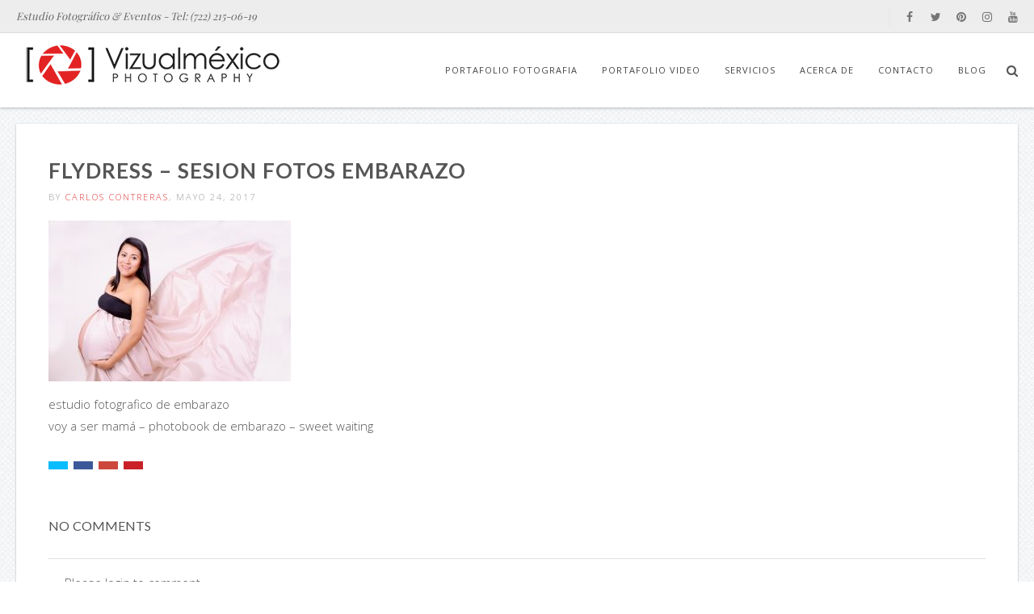

--- FILE ---
content_type: text/html; charset=UTF-8
request_url: https://vizualmexico.com.mx/galeria-embarazo/ale-fly-dress-dsc_0229-edit-5-3
body_size: 12791
content:
<!doctype html>
<!--[if lt IE 7]> <html class="no-js lt-ie9 lt-ie8 lt-ie7" lang="es"> <![endif]-->
<!--[if IE 7]>    <html class="no-js lt-ie9 lt-ie8" lang="es"> <![endif]-->
<!--[if IE 8]>    <html class="no-js lt-ie9" lang="es"> <![endif]-->
<!--[if IE 9]>    <html class="no-js lt-ie10" lang="es"> <![endif]-->
<!--[if gt IE 8]><!--> <html class="no-js" lang="es"> <!--<![endif]-->

<head>
  	<meta http-equiv="Content-Type" content="text/html; charset=UTF-8" />
	<meta name='viewport' content='width=device-width, initial-scale=1, maximum-scale=1, user-scalable=no' />
	<link rel="profile" href="https://gmpg.org/xfn/11" />
	<link rel="pingback" href="https://vizualmexico.com.mx/xmlrpc.php" />
  	<meta name='robots' content='index, follow, max-image-preview:large, max-snippet:-1, max-video-preview:-1' />

	<!-- This site is optimized with the Yoast SEO plugin v26.8 - https://yoast.com/product/yoast-seo-wordpress/ -->
	<title>Flydress - sesion fotos embarazo - Vizualméxico</title>
	<link rel="canonical" href="https://vizualmexico.com.mx/galeria-embarazo/ale-fly-dress-dsc_0229-edit-5-3/" />
	<meta property="og:locale" content="es_ES" />
	<meta property="og:type" content="article" />
	<meta property="og:title" content="Flydress - sesion fotos embarazo - Vizualméxico" />
	<meta property="og:description" content="estudio fotografico embarazo - toluca &amp; metepec" />
	<meta property="og:url" content="https://vizualmexico.com.mx/galeria-embarazo/ale-fly-dress-dsc_0229-edit-5-3/" />
	<meta property="og:site_name" content="Vizualméxico" />
	<meta property="article:publisher" content="https://www.facebook.com/VIZUALMEXICO" />
	<meta property="article:modified_time" content="2019-10-08T18:27:07+00:00" />
	<meta property="og:image" content="https://vizualmexico.com.mx/galeria-embarazo/ale-fly-dress-dsc_0229-edit-5-3" />
	<meta property="og:image:width" content="1600" />
	<meta property="og:image:height" content="1063" />
	<meta property="og:image:type" content="image/jpeg" />
	<meta name="twitter:card" content="summary_large_image" />
	<meta name="twitter:site" content="@vizualmexico" />
	<script type="application/ld+json" class="yoast-schema-graph">{"@context":"https://schema.org","@graph":[{"@type":"WebPage","@id":"https://vizualmexico.com.mx/galeria-embarazo/ale-fly-dress-dsc_0229-edit-5-3/","url":"https://vizualmexico.com.mx/galeria-embarazo/ale-fly-dress-dsc_0229-edit-5-3/","name":"Flydress - sesion fotos embarazo - Vizualméxico","isPartOf":{"@id":"https://vizualmexico.com.mx/#website"},"primaryImageOfPage":{"@id":"https://vizualmexico.com.mx/galeria-embarazo/ale-fly-dress-dsc_0229-edit-5-3/#primaryimage"},"image":{"@id":"https://vizualmexico.com.mx/galeria-embarazo/ale-fly-dress-dsc_0229-edit-5-3/#primaryimage"},"thumbnailUrl":"https://vizualmexico.com.mx/wp-content/uploads/2015/05/Ale-Fly-dress-DSC_0229-edit-5-3.jpg","datePublished":"2017-05-24T20:14:59+00:00","dateModified":"2019-10-08T18:27:07+00:00","breadcrumb":{"@id":"https://vizualmexico.com.mx/galeria-embarazo/ale-fly-dress-dsc_0229-edit-5-3/#breadcrumb"},"inLanguage":"es","potentialAction":[{"@type":"ReadAction","target":["https://vizualmexico.com.mx/galeria-embarazo/ale-fly-dress-dsc_0229-edit-5-3/"]}]},{"@type":"ImageObject","inLanguage":"es","@id":"https://vizualmexico.com.mx/galeria-embarazo/ale-fly-dress-dsc_0229-edit-5-3/#primaryimage","url":"https://vizualmexico.com.mx/wp-content/uploads/2015/05/Ale-Fly-dress-DSC_0229-edit-5-3.jpg","contentUrl":"https://vizualmexico.com.mx/wp-content/uploads/2015/05/Ale-Fly-dress-DSC_0229-edit-5-3.jpg","width":1600,"height":1063,"caption":"estudio fotografico embarazo - toluca & metepec"},{"@type":"BreadcrumbList","@id":"https://vizualmexico.com.mx/galeria-embarazo/ale-fly-dress-dsc_0229-edit-5-3/#breadcrumb","itemListElement":[{"@type":"ListItem","position":1,"name":"Portada","item":"https://vizualmexico.com.mx/"},{"@type":"ListItem","position":2,"name":"Sesion Fotos Embarazo &#8211; Flydress &#8211; Maternidad &#8211; Familia &#8211; Profesional &#8211; Lenceria &#8211; Sexy &#8211; Toluca Metepec","item":"https://vizualmexico.com.mx/galeria-embarazo"},{"@type":"ListItem","position":3,"name":"Flydress &#8211; sesion fotos embarazo"}]},{"@type":"WebSite","@id":"https://vizualmexico.com.mx/#website","url":"https://vizualmexico.com.mx/","name":"Vizualméxico","description":"Estudio Fotográfico &amp; Eventos","publisher":{"@id":"https://vizualmexico.com.mx/#organization"},"potentialAction":[{"@type":"SearchAction","target":{"@type":"EntryPoint","urlTemplate":"https://vizualmexico.com.mx/?s={search_term_string}"},"query-input":{"@type":"PropertyValueSpecification","valueRequired":true,"valueName":"search_term_string"}}],"inLanguage":"es"},{"@type":"Organization","@id":"https://vizualmexico.com.mx/#organization","name":"Vizualméxico Photography","url":"https://vizualmexico.com.mx/","logo":{"@type":"ImageObject","inLanguage":"es","@id":"https://vizualmexico.com.mx/#/schema/logo/image/","url":"https://vizualmexico.com.mx/wp-content/uploads/2015/09/logo-VM-rojo-square-web.png","contentUrl":"https://vizualmexico.com.mx/wp-content/uploads/2015/09/logo-VM-rojo-square-web.png","width":600,"height":600,"caption":"Vizualméxico Photography"},"image":{"@id":"https://vizualmexico.com.mx/#/schema/logo/image/"},"sameAs":["https://www.facebook.com/VIZUALMEXICO","https://x.com/vizualmexico","https://www.instagram.com/vizualmexico/","https://www.youtube.com/vizualmexico"]}]}</script>
	<!-- / Yoast SEO plugin. -->


<link rel='dns-prefetch' href='//fonts.googleapis.com' />
<link rel="alternate" type="application/rss+xml" title="Vizualméxico &raquo; Feed" href="https://vizualmexico.com.mx/feed" />
<link rel="alternate" type="application/rss+xml" title="Vizualméxico &raquo; Feed de los comentarios" href="https://vizualmexico.com.mx/comments/feed" />
<link rel="alternate" type="application/rss+xml" title="Vizualméxico &raquo; Comentario Flydress &#8211; sesion fotos embarazo del feed" href="https://vizualmexico.com.mx/galeria-embarazo/ale-fly-dress-dsc_0229-edit-5-3/feed" />
<link rel="alternate" title="oEmbed (JSON)" type="application/json+oembed" href="https://vizualmexico.com.mx/wp-json/oembed/1.0/embed?url=https%3A%2F%2Fvizualmexico.com.mx%2Fgaleria-embarazo%2Fale-fly-dress-dsc_0229-edit-5-3" />
<link rel="alternate" title="oEmbed (XML)" type="text/xml+oembed" href="https://vizualmexico.com.mx/wp-json/oembed/1.0/embed?url=https%3A%2F%2Fvizualmexico.com.mx%2Fgaleria-embarazo%2Fale-fly-dress-dsc_0229-edit-5-3&#038;format=xml" />
<style id='wp-img-auto-sizes-contain-inline-css' type='text/css'>
img:is([sizes=auto i],[sizes^="auto," i]){contain-intrinsic-size:3000px 1500px}
/*# sourceURL=wp-img-auto-sizes-contain-inline-css */
</style>
<link rel='stylesheet' id='mmpm_mega_main_menu-css' href='https://vizualmexico.com.mx/wp-content/plugins/mega_main_menu/src/css/cache.skin.css?ver=6.9' type='text/css' media='all' />
<style id='wp-emoji-styles-inline-css' type='text/css'>

	img.wp-smiley, img.emoji {
		display: inline !important;
		border: none !important;
		box-shadow: none !important;
		height: 1em !important;
		width: 1em !important;
		margin: 0 0.07em !important;
		vertical-align: -0.1em !important;
		background: none !important;
		padding: 0 !important;
	}
/*# sourceURL=wp-emoji-styles-inline-css */
</style>
<link rel='stylesheet' id='wp-block-library-css' href='https://vizualmexico.com.mx/wp-includes/css/dist/block-library/style.min.css?ver=6.9' type='text/css' media='all' />
<style id='global-styles-inline-css' type='text/css'>
:root{--wp--preset--aspect-ratio--square: 1;--wp--preset--aspect-ratio--4-3: 4/3;--wp--preset--aspect-ratio--3-4: 3/4;--wp--preset--aspect-ratio--3-2: 3/2;--wp--preset--aspect-ratio--2-3: 2/3;--wp--preset--aspect-ratio--16-9: 16/9;--wp--preset--aspect-ratio--9-16: 9/16;--wp--preset--color--black: #000000;--wp--preset--color--cyan-bluish-gray: #abb8c3;--wp--preset--color--white: #ffffff;--wp--preset--color--pale-pink: #f78da7;--wp--preset--color--vivid-red: #cf2e2e;--wp--preset--color--luminous-vivid-orange: #ff6900;--wp--preset--color--luminous-vivid-amber: #fcb900;--wp--preset--color--light-green-cyan: #7bdcb5;--wp--preset--color--vivid-green-cyan: #00d084;--wp--preset--color--pale-cyan-blue: #8ed1fc;--wp--preset--color--vivid-cyan-blue: #0693e3;--wp--preset--color--vivid-purple: #9b51e0;--wp--preset--gradient--vivid-cyan-blue-to-vivid-purple: linear-gradient(135deg,rgb(6,147,227) 0%,rgb(155,81,224) 100%);--wp--preset--gradient--light-green-cyan-to-vivid-green-cyan: linear-gradient(135deg,rgb(122,220,180) 0%,rgb(0,208,130) 100%);--wp--preset--gradient--luminous-vivid-amber-to-luminous-vivid-orange: linear-gradient(135deg,rgb(252,185,0) 0%,rgb(255,105,0) 100%);--wp--preset--gradient--luminous-vivid-orange-to-vivid-red: linear-gradient(135deg,rgb(255,105,0) 0%,rgb(207,46,46) 100%);--wp--preset--gradient--very-light-gray-to-cyan-bluish-gray: linear-gradient(135deg,rgb(238,238,238) 0%,rgb(169,184,195) 100%);--wp--preset--gradient--cool-to-warm-spectrum: linear-gradient(135deg,rgb(74,234,220) 0%,rgb(151,120,209) 20%,rgb(207,42,186) 40%,rgb(238,44,130) 60%,rgb(251,105,98) 80%,rgb(254,248,76) 100%);--wp--preset--gradient--blush-light-purple: linear-gradient(135deg,rgb(255,206,236) 0%,rgb(152,150,240) 100%);--wp--preset--gradient--blush-bordeaux: linear-gradient(135deg,rgb(254,205,165) 0%,rgb(254,45,45) 50%,rgb(107,0,62) 100%);--wp--preset--gradient--luminous-dusk: linear-gradient(135deg,rgb(255,203,112) 0%,rgb(199,81,192) 50%,rgb(65,88,208) 100%);--wp--preset--gradient--pale-ocean: linear-gradient(135deg,rgb(255,245,203) 0%,rgb(182,227,212) 50%,rgb(51,167,181) 100%);--wp--preset--gradient--electric-grass: linear-gradient(135deg,rgb(202,248,128) 0%,rgb(113,206,126) 100%);--wp--preset--gradient--midnight: linear-gradient(135deg,rgb(2,3,129) 0%,rgb(40,116,252) 100%);--wp--preset--font-size--small: 13px;--wp--preset--font-size--medium: 20px;--wp--preset--font-size--large: 36px;--wp--preset--font-size--x-large: 42px;--wp--preset--spacing--20: 0.44rem;--wp--preset--spacing--30: 0.67rem;--wp--preset--spacing--40: 1rem;--wp--preset--spacing--50: 1.5rem;--wp--preset--spacing--60: 2.25rem;--wp--preset--spacing--70: 3.38rem;--wp--preset--spacing--80: 5.06rem;--wp--preset--shadow--natural: 6px 6px 9px rgba(0, 0, 0, 0.2);--wp--preset--shadow--deep: 12px 12px 50px rgba(0, 0, 0, 0.4);--wp--preset--shadow--sharp: 6px 6px 0px rgba(0, 0, 0, 0.2);--wp--preset--shadow--outlined: 6px 6px 0px -3px rgb(255, 255, 255), 6px 6px rgb(0, 0, 0);--wp--preset--shadow--crisp: 6px 6px 0px rgb(0, 0, 0);}:where(.is-layout-flex){gap: 0.5em;}:where(.is-layout-grid){gap: 0.5em;}body .is-layout-flex{display: flex;}.is-layout-flex{flex-wrap: wrap;align-items: center;}.is-layout-flex > :is(*, div){margin: 0;}body .is-layout-grid{display: grid;}.is-layout-grid > :is(*, div){margin: 0;}:where(.wp-block-columns.is-layout-flex){gap: 2em;}:where(.wp-block-columns.is-layout-grid){gap: 2em;}:where(.wp-block-post-template.is-layout-flex){gap: 1.25em;}:where(.wp-block-post-template.is-layout-grid){gap: 1.25em;}.has-black-color{color: var(--wp--preset--color--black) !important;}.has-cyan-bluish-gray-color{color: var(--wp--preset--color--cyan-bluish-gray) !important;}.has-white-color{color: var(--wp--preset--color--white) !important;}.has-pale-pink-color{color: var(--wp--preset--color--pale-pink) !important;}.has-vivid-red-color{color: var(--wp--preset--color--vivid-red) !important;}.has-luminous-vivid-orange-color{color: var(--wp--preset--color--luminous-vivid-orange) !important;}.has-luminous-vivid-amber-color{color: var(--wp--preset--color--luminous-vivid-amber) !important;}.has-light-green-cyan-color{color: var(--wp--preset--color--light-green-cyan) !important;}.has-vivid-green-cyan-color{color: var(--wp--preset--color--vivid-green-cyan) !important;}.has-pale-cyan-blue-color{color: var(--wp--preset--color--pale-cyan-blue) !important;}.has-vivid-cyan-blue-color{color: var(--wp--preset--color--vivid-cyan-blue) !important;}.has-vivid-purple-color{color: var(--wp--preset--color--vivid-purple) !important;}.has-black-background-color{background-color: var(--wp--preset--color--black) !important;}.has-cyan-bluish-gray-background-color{background-color: var(--wp--preset--color--cyan-bluish-gray) !important;}.has-white-background-color{background-color: var(--wp--preset--color--white) !important;}.has-pale-pink-background-color{background-color: var(--wp--preset--color--pale-pink) !important;}.has-vivid-red-background-color{background-color: var(--wp--preset--color--vivid-red) !important;}.has-luminous-vivid-orange-background-color{background-color: var(--wp--preset--color--luminous-vivid-orange) !important;}.has-luminous-vivid-amber-background-color{background-color: var(--wp--preset--color--luminous-vivid-amber) !important;}.has-light-green-cyan-background-color{background-color: var(--wp--preset--color--light-green-cyan) !important;}.has-vivid-green-cyan-background-color{background-color: var(--wp--preset--color--vivid-green-cyan) !important;}.has-pale-cyan-blue-background-color{background-color: var(--wp--preset--color--pale-cyan-blue) !important;}.has-vivid-cyan-blue-background-color{background-color: var(--wp--preset--color--vivid-cyan-blue) !important;}.has-vivid-purple-background-color{background-color: var(--wp--preset--color--vivid-purple) !important;}.has-black-border-color{border-color: var(--wp--preset--color--black) !important;}.has-cyan-bluish-gray-border-color{border-color: var(--wp--preset--color--cyan-bluish-gray) !important;}.has-white-border-color{border-color: var(--wp--preset--color--white) !important;}.has-pale-pink-border-color{border-color: var(--wp--preset--color--pale-pink) !important;}.has-vivid-red-border-color{border-color: var(--wp--preset--color--vivid-red) !important;}.has-luminous-vivid-orange-border-color{border-color: var(--wp--preset--color--luminous-vivid-orange) !important;}.has-luminous-vivid-amber-border-color{border-color: var(--wp--preset--color--luminous-vivid-amber) !important;}.has-light-green-cyan-border-color{border-color: var(--wp--preset--color--light-green-cyan) !important;}.has-vivid-green-cyan-border-color{border-color: var(--wp--preset--color--vivid-green-cyan) !important;}.has-pale-cyan-blue-border-color{border-color: var(--wp--preset--color--pale-cyan-blue) !important;}.has-vivid-cyan-blue-border-color{border-color: var(--wp--preset--color--vivid-cyan-blue) !important;}.has-vivid-purple-border-color{border-color: var(--wp--preset--color--vivid-purple) !important;}.has-vivid-cyan-blue-to-vivid-purple-gradient-background{background: var(--wp--preset--gradient--vivid-cyan-blue-to-vivid-purple) !important;}.has-light-green-cyan-to-vivid-green-cyan-gradient-background{background: var(--wp--preset--gradient--light-green-cyan-to-vivid-green-cyan) !important;}.has-luminous-vivid-amber-to-luminous-vivid-orange-gradient-background{background: var(--wp--preset--gradient--luminous-vivid-amber-to-luminous-vivid-orange) !important;}.has-luminous-vivid-orange-to-vivid-red-gradient-background{background: var(--wp--preset--gradient--luminous-vivid-orange-to-vivid-red) !important;}.has-very-light-gray-to-cyan-bluish-gray-gradient-background{background: var(--wp--preset--gradient--very-light-gray-to-cyan-bluish-gray) !important;}.has-cool-to-warm-spectrum-gradient-background{background: var(--wp--preset--gradient--cool-to-warm-spectrum) !important;}.has-blush-light-purple-gradient-background{background: var(--wp--preset--gradient--blush-light-purple) !important;}.has-blush-bordeaux-gradient-background{background: var(--wp--preset--gradient--blush-bordeaux) !important;}.has-luminous-dusk-gradient-background{background: var(--wp--preset--gradient--luminous-dusk) !important;}.has-pale-ocean-gradient-background{background: var(--wp--preset--gradient--pale-ocean) !important;}.has-electric-grass-gradient-background{background: var(--wp--preset--gradient--electric-grass) !important;}.has-midnight-gradient-background{background: var(--wp--preset--gradient--midnight) !important;}.has-small-font-size{font-size: var(--wp--preset--font-size--small) !important;}.has-medium-font-size{font-size: var(--wp--preset--font-size--medium) !important;}.has-large-font-size{font-size: var(--wp--preset--font-size--large) !important;}.has-x-large-font-size{font-size: var(--wp--preset--font-size--x-large) !important;}
/*# sourceURL=global-styles-inline-css */
</style>

<style id='classic-theme-styles-inline-css' type='text/css'>
/*! This file is auto-generated */
.wp-block-button__link{color:#fff;background-color:#32373c;border-radius:9999px;box-shadow:none;text-decoration:none;padding:calc(.667em + 2px) calc(1.333em + 2px);font-size:1.125em}.wp-block-file__button{background:#32373c;color:#fff;text-decoration:none}
/*# sourceURL=/wp-includes/css/classic-themes.min.css */
</style>
<link rel='stylesheet' id='sow-button-base-css' href='https://vizualmexico.com.mx/wp-content/plugins/so-widgets-bundle/widgets/button/css/style.css?ver=1.70.4' type='text/css' media='all' />
<link rel='stylesheet' id='sow-button-flat-f48737b793c2-css' href='https://vizualmexico.com.mx/wp-content/uploads/siteorigin-widgets/sow-button-flat-f48737b793c2.css?ver=6.9' type='text/css' media='all' />
<link rel='stylesheet' id='jeg-fontawesome-css' href='https://vizualmexico.com.mx/wp-content/themes/jkreativ-themes/public/fontawesome/font-awesome.min.css?ver=2.5.1' type='text/css' media='all' />
<link rel='stylesheet' id='jeg-jkreativ-icon-css' href='https://vizualmexico.com.mx/wp-content/themes/jkreativ-themes/public/jkreativ-icon/jkreativ-icon.min.css?ver=2.5.1' type='text/css' media='all' />
<link rel='stylesheet' id='jeg-normalize-css' href='https://vizualmexico.com.mx/wp-content/themes/jkreativ-themes/style.css?ver=2.5.1' type='text/css' media='all' />
<link rel='stylesheet' id='jeg-plugin-css' href='https://vizualmexico.com.mx/wp-content/themes/jkreativ-themes/public/css/plugin.css?ver=2.5.1' type='text/css' media='all' />
<link rel='stylesheet' id='jeg-maincss-css' href='https://vizualmexico.com.mx/wp-content/themes/jkreativ-themes/public/css/main.css?ver=2.5.1' type='text/css' media='all' />
<link rel='stylesheet' id='jeg-boxed-css' href='https://vizualmexico.com.mx/wp-content/themes/jkreativ-themes/public/css/boxed.css?ver=2.5.1' type='text/css' media='all' />
<link rel='stylesheet' id='jeg-transparent-css' href='https://vizualmexico.com.mx/wp-content/themes/jkreativ-themes/public/css/transparent.css?ver=2.5.1' type='text/css' media='all' />
<link rel='stylesheet' id='jeg-megamenu-css' href='https://vizualmexico.com.mx/wp-content/themes/jkreativ-themes/public/css/jmegamenu.css?ver=2.5.1' type='text/css' media='all' />
<link rel='stylesheet' id='jeg-mediaelement-css' href='https://vizualmexico.com.mx/wp-content/themes/jkreativ-themes/public/mediaelementjs/mediaelementplayer.min.css?ver=2.5.1' type='text/css' media='all' />
<link rel='stylesheet' id='jeg-responsive-css' href='https://vizualmexico.com.mx/wp-content/themes/jkreativ-themes/public/css/responsive.css?ver=2.5.1' type='text/css' media='all' />
<link rel='stylesheet' id='switch_style-css' href='https://vizualmexico.com.mx/wp-content/themes/jkreativ-themes/public/css/normal.css?ver=2.5.1' type='text/css' media='all' />
<style id='switch_style-inline-css' type='text/css'>





	.navcontent > ul > li.hovered > a, body.toptransparent .navcontent > ul > li.hovered > a, .topnavigation #mega_main_menu.top_navigation > .menu_holder > .menu_inner > ul > li.hovered > .item_link * { color : #ffffff }
	.navcontent > ul > li.hovered, .topnavigation #mega_main_menu.top_navigation ul.mega_main_menu_ul > li.hovered { background-color : #dd3333 }






















	.navright.mobile-search-trigger { display : none; }





















	 a, .jkreativ .jkreativ-woocommerce .star-rating span:after, .replycomment, .closecommentform, .slide-dot.selected { color : #dd3333 }







#nprogress .bar {
	background: #dd3333;
}

#nprogress .peg {
	box-shadow: 0 0 10px #dd3333, 0 0 5px #dd3333;
}

#nprogress .spinner-icon {
	border-top-color: #dd3333;
  	border-left-color: #dd3333;
}

#loading .line {
    background: #dd3333;
}




/* two line top menu */

.topwrapperbottom {
  	height: 92px;
}

.topwrapperabove, .topnavigation .topnavigationwoo {
  	height: 40px;
  	line-height: 40px;
}

.horizontalnav .contentheaderspace, .horizontalnav .topnavigation  {
	height : 133px;
	line-height: 133px;
}

.topnavigation .logo {
	line-height: 92px;
}

.navcontent > ul > li, .topsearchwrapper, .topsearchwrapper .closesearch, .topnavigationsearch, .topsearchwrapper input {
	line-height: 92px;
	height: 92px
}

.topnavigation .footsocial {
	height: 40px;
	line-height: 40px;
	padding-right: 10px;
}

.topnavmsg {
  	line-height: 40px;
}

.horizontalnav .portfolioholderwrap {
	margin-top: 132px;
}

.horizontalnav .filterfloat, .horizontalnav .portfolionavbar {
	top: 132px;
}

.horizontalnav .fs-container {
	margin-top: 133px;
}

.horizontalnav .blog-normal-wrapper {
	padding-top: 133px;
}

.landing-bottom-space {
	height : 92px;
}

.topnavigation #mega_main_menu > .menu_holder > .menu_inner > ul > li {
	line-height: 92px;
}

.topnavigation #mega_main_menu.top_navigation > .menu_holder > .menu_inner > .nav_logo > .logo_link,
.topnavigation #mega_main_menu.top_navigation > .menu_holder > .menu_inner > .nav_logo > .mobile_toggle,
.topnavigation #mega_main_menu.top_navigation > .menu_holder > .menu_inner > ul > li > .item_link,
.topnavigation #mega_main_menu.top_navigation > .menu_holder > .menu_inner > ul > li > .item_link > span,
.topnavigation #mega_main_menu.top_navigation > .menu_holder > .menu_inner > ul > li.nav_search_box,
.topnavigation #mega_main_menu.top_navigation.icons-left > .menu_holder > .menu_inner > ul > li > .item_link > i,
.topnavigation #mega_main_menu.top_navigation.icons-right > .menu_holder > .menu_inner > ul > li > .item_link > i,
.topnavigation #mega_main_menu.top_navigation.icons-top > .menu_holder > .menu_inner > ul > li > .item_link.disable_icon > span,
.topnavigation #mega_main_menu.top_navigation.icons-top > .menu_holder > .menu_inner > ul > li > .item_link.menu_item_without_text > i {
	line-height: 92px;
	height: 92px;
}


.landing-bottom-space {
    height: 50px;
}


/** font setup **/


/*** additional css ***/
body { 
	background-color: #ffffff;
	background-image: url('https://vizualmexico.com.mx/wp-content/themes/jkreativ-themes/public/img/pattern/grid_noise.png');
	background-position: center center;
	background-repeat: repeat;
}
/*# sourceURL=switch_style-inline-css */
</style>
<link rel='stylesheet' id='jeg_font_0-css' href='https://fonts.googleapis.com/css?family=Open+Sans:300,400,700' type='text/css' media='all' />
<link rel='stylesheet' id='jeg_font_1-css' href='https://fonts.googleapis.com/css?family=Lato:400,700' type='text/css' media='all' />
<link rel='stylesheet' id='jeg_font_2-css' href='https://fonts.googleapis.com/css?family=Playfair+Display:400normal,%20italic' type='text/css' media='all' />
<!--n2css--><!--n2js--><script type="text/javascript" id="jquery-core-js-extra">
/* <![CDATA[ */
var jkreativoption = {"adminurl":"https://vizualmexico.com.mx/wp-admin/admin-ajax.php","imageurl":"jeg_get_image"};
//# sourceURL=jquery-core-js-extra
/* ]]> */
</script>
<script type="text/javascript" src="https://vizualmexico.com.mx/wp-includes/js/jquery/jquery.min.js?ver=3.7.1" id="jquery-core-js"></script>
<script type="text/javascript" src="https://vizualmexico.com.mx/wp-includes/js/jquery/jquery-migrate.min.js?ver=3.4.1" id="jquery-migrate-js"></script>
<link rel="https://api.w.org/" href="https://vizualmexico.com.mx/wp-json/" /><link rel="alternate" title="JSON" type="application/json" href="https://vizualmexico.com.mx/wp-json/wp/v2/media/6284" /><link rel="EditURI" type="application/rsd+xml" title="RSD" href="https://vizualmexico.com.mx/xmlrpc.php?rsd" />
<meta name="generator" content="WordPress 6.9" />
<link rel='shortlink' href='https://vizualmexico.com.mx/?p=6284' />
<meta name="google-site-verification" content="CqxzfTRfgMi4-B3eextJerOWXFxzpxJPBJS9LPsMPMw" />

<script>
  (function(i,s,o,g,r,a,m){i['GoogleAnalyticsObject']=r;i[r]=i[r]||function(){
  (i[r].q=i[r].q||[]).push(arguments)},i[r].l=1*new Date();a=s.createElement(o),
  m=s.getElementsByTagName(o)[0];a.async=1;a.src=g;m.parentNode.insertBefore(a,m)
  })(window,document,'script','//www.google-analytics.com/analytics.js','ga');

  ga('create', 'UA-49228338-2', 'auto');
  ga('send', 'pageview');

</script>



<!-- Facebook Pixel Code -->
<script>
!function(f,b,e,v,n,t,s){if(f.fbq)return;n=f.fbq=function(){n.callMethod?
n.callMethod.apply(n,arguments):n.queue.push(arguments)};if(!f._fbq)f._fbq=n;
n.push=n;n.loaded=!0;n.version='2.0';n.queue=[];t=b.createElement(e);t.async=!0;
t.src=v;s=b.getElementsByTagName(e)[0];s.parentNode.insertBefore(t,s)}(window,
document,'script','//connect.facebook.net/en_US/fbevents.js');

fbq('init', '458394640952436');
fbq('track', "PageView");

  (function(i,s,o,g,r,a,m){i['GoogleAnalyticsObject']=r;i[r]=i[r]||function(){
  (i[r].q=i[r].q||[]).push(arguments)},i[r].l=1*new Date();a=s.createElement(o),
  m=s.getElementsByTagName(o)[0];a.async=1;a.src=g;m.parentNode.insertBefore(a,m)
  })(window,document,'script','//www.google-analytics.com/analytics.js','ga');

  ga('create', 'UA-49228338-2', 'auto');
  ga('send', 'pageview');

</script>
<noscript><img height="1" width="1" style="display:none"
src="https://www.facebook.com/tr?id=458394640952436&ev=PageView&noscript=1"
/></noscript>
<!-- End Facebook Pixel Code -->

<meta name="p:domain_verify" content="e598987f7c8d242832cbe3cce2b440ae"/><style type="text/css">.recentcomments a{display:inline !important;padding:0 !important;margin:0 !important;}</style><meta name="generator" content="Powered by WPBakery Page Builder - drag and drop page builder for WordPress."/>

<!--[if gte IE 9]>
	<style type="text/css">
		.#mega_main_menu,
		.#mega_main_menu *
		{
			filter: none;
		}
	</style>
<![endif]-->
<link rel="icon" href="https://vizualmexico.com.mx/wp-content/uploads/2016/02/cropped-logo-VM-site-identity-32x32.png" sizes="32x32" />
<link rel="icon" href="https://vizualmexico.com.mx/wp-content/uploads/2016/02/cropped-logo-VM-site-identity-192x192.png" sizes="192x192" />
<link rel="apple-touch-icon" href="https://vizualmexico.com.mx/wp-content/uploads/2016/02/cropped-logo-VM-site-identity-180x180.png" />
<meta name="msapplication-TileImage" content="https://vizualmexico.com.mx/wp-content/uploads/2016/02/cropped-logo-VM-site-identity-270x270.png" />
<noscript><style> .wpb_animate_when_almost_visible { opacity: 1; }</style></noscript></head>
<body data-rsssl=1 class="attachment wp-singular attachment-template-default attachmentid-6284 attachment-jpeg wp-theme-jkreativ-themes horizontalnav topnavtwoline topnavsmaller jkreativ wpb-js-composer js-comp-ver-6.10.0 vc_responsive">
<!--[if lt IE 9]>
    <p class="chromeframe">You are using an <strong>outdated</strong> browser. Please <a href="http://browsehappy.com/">upgrade your browser</a> or <a href="http://www.google.com/chromeframe/?redirect=true">activate Google Chrome Frame</a> to improve your experience.</p>
<![endif]-->
<div class="jviewport">
	<!-- mobile menu -->
<div id="main-mobile-menu" class="mobile-menu" data-position="left">
    <div class="mobile-main-menu mobile-menu-content">
    <h2>Menu</h2>
    <ul id="menu-mobile" class=""><li id="menu-item-2569" class="menu-item menu-item-type-post_type menu-item-object-page menu-item-2569 bgnav"><a href="https://vizualmexico.com.mx/servicios">Servicios</a></li><li id="menu-item-2567" class="menu-item menu-item-type-post_type menu-item-object-page menu-item-2567 bgnav"><a href="https://vizualmexico.com.mx/acerca-de">Acerca de</a></li><li id="menu-item-220" class="menu-item menu-item-type-post_type menu-item-object-page menu-item-220 bgnav"><a href="https://vizualmexico.com.mx/portafolio-fotografia">Portafolio Fotografia</a></li><li id="menu-item-2566" class="menu-item menu-item-type-post_type menu-item-object-page menu-item-2566 bgnav"><a href="https://vizualmexico.com.mx/portafolio-video">Portafolio Video</a></li><li id="menu-item-13638" class="menu-item menu-item-type-post_type menu-item-object-page menu-item-13638 bgnav"><a href="https://vizualmexico.com.mx/formadecontacto">Contacto</a></li><li id="menu-item-4776" class="menu-item menu-item-type-post_type menu-item-object-page menu-item-4776 bgnav"><a href="https://vizualmexico.com.mx/blog">Blog</a></li></ul></div>
	
	

    

	<div class="mobile-social mobile-menu-content">
		<h2>Social Link</h2>
		<ul><li><a target='_blank' href='https://www.facebook.com/VIZUALMEXICO' class='social-facebook'><i class='fa fa-facebook'></i>Facebook</a></li><li><a target='_blank' href='https://twitter.com/vizualmexico' class='social-twitter'><i class='fa fa-twitter'></i>Twitter</a></li><li><a target='_blank' href='https://www.pinterest.com/vizualmexico/' class='social-pinterest'><i class='fa fa-pinterest'></i>Pinterest</a></li><li><a target='_blank' href='https://instagram.com/vizualmexico/' class='social-instagram'><i class='fa fa-instagram'></i>Instagram</a></li><li><a target='_blank' href='https://www.youtube.com/user/vizualmexico' class='social-youtube'><i class='fa fa-youtube'></i>youtube</a></li></ul>	</div>

    <div class="mobile-copyright mobile-menu-content">
        © 2021 Vizualméxico. Estudio Fotográfico & Eventos    </div>
	<div class="mobile-float"></div>
</div>
<!-- mobile menu end -->	<div class="container">
		<div class="containerwrapper">
			<div class="responsiveheader">
	<div class="navleft mobile-menu-trigger" data-role="main-mobile-menu">
		<div class="navleftinner">
			<div class="navleftwrapper"><span class="iconlist"></span></div>
		</div>
	</div>
		<div class="logo">
		<a href="https://vizualmexico.com.mx">
			<img style="" data-at2x="https://vizualmexico.com.mx/wp-content/uploads/2016/02/logoVM-Mobile_1.png" src="https://vizualmexico.com.mx/wp-content/uploads/2016/02/logoVM-Mobile_1.png" alt="Vizualméxico Estudio Fotográfico &amp; Eventos"/>
		</a>
	</div>
	<div class="navright mobile-search-trigger">
		<div class="navrightinner">
			<div class="navrightwrapper"><span class="iconlist"></span></div>
		</div>
	</div>

	<div class="mobilesearch">
		<form method="get" action="https://vizualmexico.com.mx/">
	<input type="text" autocomplete="off" name="s" placeholder="Type and Enter to Search">
</form>		<div class="closemobilesearch">
			<span class="fa fa-times"></span>
		</div>
	</div>
</div>
<div class="responsiveheader-wrapper"></div>			
<div class="navigation-flag"></div>
<div class="topnavigation">

		<div class="twolinetop">
		<div class="">
			<div class="topnavmsg"> Estudio Fotográfico & Eventos - Tel: (722) 215-06-19 </div>
			<div class="topwrapperabove">
					<div class="footsocial">
		<ul><li><a target='_blank' href='https://www.facebook.com/VIZUALMEXICO' class='social-facebook'><i class='fa fa-facebook'></i></a></li><li><a target='_blank' href='https://twitter.com/vizualmexico' class='social-twitter'><i class='fa fa-twitter'></i></a></li><li><a target='_blank' href='https://www.pinterest.com/vizualmexico/' class='social-pinterest'><i class='fa fa-pinterest'></i></a></li><li><a target='_blank' href='https://instagram.com/vizualmexico/' class='social-instagram'><i class='fa fa-instagram'></i></a></li><li><a target='_blank' href='https://www.youtube.com/user/vizualmexico' class='social-youtube'><i class='fa fa-youtube'></i></a></li></ul>	</div>

			</div>
		</div>
	</div>
	
	<div class="topwrapper ">
		<div class="topwrapperbottom">

						<div class="logo" style="padding-left: 27px;">
				<a href="https://vizualmexico.com.mx">
					<img style="margin-top: 9px; width : 326px; height: 60px;" data-at2x="https://vizualmexico.com.mx/wp-content/uploads/2015/05/Logotipo_Vizualmexico_2014-2-bco.png" src="https://vizualmexico.com.mx/wp-content/uploads/2015/05/Logo326px.png" alt="Vizualméxico Estudio Fotográfico &amp; Eventos"/>
				</a>
			</div>

			
			<div class="topnavigationsearch">
				<i class="fa fa-search"></i>

                
			</div>
            <div class="topnavigationwrapper">
    <div class="navcontent"><ul id="menu-gral_1" class=""><li id="menu-item-26" class="menu-item menu-item-type-post_type menu-item-object-page menu-item-has-children menu-item-26 bgnav"><a href="https://vizualmexico.com.mx/portafolio-fotografia">Portafolio Fotografia</a>
<ul class="childmenu">
	<li id="menu-item-2783" class="menu-item menu-item-type-post_type menu-item-object-page menu-item-has-children menu-item-2783 bgnav"><a href="https://vizualmexico.com.mx/galeria-preboda">Preboda</a>
	<ul class="childmenu">
		<li id="menu-item-8880" class="menu-item menu-item-type-post_type menu-item-object-page menu-item-8880 bgnav"><a href="https://vizualmexico.com.mx/galeria-proposal">Proposal</a></li>
	</ul>
</li>
	<li id="menu-item-11578" class="menu-item menu-item-type-post_type menu-item-object-page menu-item-11578 bgnav"><a href="https://vizualmexico.com.mx/fotografiadespedidadesoltero">Despedida de Soltera</a></li>
	<li id="menu-item-2748" class="menu-item menu-item-type-post_type menu-item-object-page menu-item-2748 bgnav"><a href="https://vizualmexico.com.mx/fotografia-de-bodas">Bodas</a></li>
	<li id="menu-item-15730" class="menu-item menu-item-type-post_type menu-item-object-post menu-item-15730 bgnav"><a href="https://vizualmexico.com.mx/sesiones-de-xv-anos">Sesiones de XV Años</a></li>
	<li id="menu-item-14944" class="menu-item menu-item-type-post_type menu-item-object-page menu-item-14944 bgnav"><a href="https://vizualmexico.com.mx/newborn2020">Newborn</a></li>
	<li id="menu-item-15702" class="menu-item menu-item-type-post_type menu-item-object-post menu-item-has-children menu-item-15702 bgnav"><a href="https://vizualmexico.com.mx/sesiones-de-maternidad-y-embarazo">Embarazo</a>
	<ul class="childmenu">
		<li id="menu-item-16630" class="menu-item menu-item-type-post_type menu-item-object-post menu-item-16630 bgnav"><a href="https://vizualmexico.com.mx/baby-shower-2022">Baby Shower 2022</a></li>
	</ul>
</li>
	<li id="menu-item-15839" class="menu-item menu-item-type-post_type menu-item-object-page menu-item-15839 bgnav"><a href="https://vizualmexico.com.mx/fotografia-para-bautizo-2021">Bautizo</a></li>
	<li id="menu-item-7213" class="menu-item menu-item-type-post_type menu-item-object-page menu-item-7213 bgnav"><a href="https://vizualmexico.com.mx/fotografia-primera-comunion">Primera Comunión</a></li>
	<li id="menu-item-3483" class="menu-item menu-item-type-post_type menu-item-object-page menu-item-3483 bgnav"><a href="https://vizualmexico.com.mx/galeria-smash-cake">Smash Cake</a></li>
	<li id="menu-item-15704" class="menu-item menu-item-type-post_type menu-item-object-post menu-item-has-children menu-item-15704 bgnav"><a href="https://vizualmexico.com.mx/sesiones-foto-infantiles">Sesiones Infantiles</a>
	<ul class="childmenu">
		<li id="menu-item-8975" class="menu-item menu-item-type-post_type menu-item-object-page menu-item-8975 bgnav"><a href="https://vizualmexico.com.mx/galeria-infantil-2">Infantil locación</a></li>
	</ul>
</li>
	<li id="menu-item-15703" class="menu-item menu-item-type-post_type menu-item-object-post menu-item-has-children menu-item-15703 bgnav"><a href="https://vizualmexico.com.mx/sesiones-fotograficas-familiares">Familia</a>
	<ul class="childmenu">
		<li id="menu-item-9433" class="menu-item menu-item-type-post_type menu-item-object-page menu-item-9433 bgnav"><a href="https://vizualmexico.com.mx/mascotas">Mascotas</a></li>
	</ul>
</li>
	<li id="menu-item-6598" class="menu-item menu-item-type-post_type menu-item-object-page menu-item-has-children menu-item-6598 bgnav"><a href="https://vizualmexico.com.mx/fotos-cumpleanos-infantil-toluca">Piñatas</a>
	<ul class="childmenu">
		<li id="menu-item-6599" class="menu-item menu-item-type-post_type menu-item-object-page menu-item-6599 bgnav"><a href="https://vizualmexico.com.mx/fotos-cumpleanos-cole-toluca">Cumple en el Cole</a></li>
	</ul>
</li>
	<li id="menu-item-4373" class="menu-item menu-item-type-post_type menu-item-object-page menu-item-4373 bgnav"><a href="https://vizualmexico.com.mx/fotos-para-cumpleanos-en-toluca">Cumpleaños y Aniversarios</a></li>
	<li id="menu-item-15706" class="menu-item menu-item-type-post_type menu-item-object-post menu-item-15706 bgnav"><a href="https://vizualmexico.com.mx/fotografia-de-producto">Producto – Ecommerce</a></li>
	<li id="menu-item-4829" class="menu-item menu-item-type-post_type menu-item-object-page menu-item-4829 bgnav"><a href="https://vizualmexico.com.mx/fotografia-empresarial">Empresarial</a></li>
	<li id="menu-item-15705" class="menu-item menu-item-type-post_type menu-item-object-post menu-item-15705 bgnav"><a href="https://vizualmexico.com.mx/perfil-profesional-portafolio">Perfil Profesional – Retrato corporativo</a></li>
	<li id="menu-item-2836" class="menu-item menu-item-type-post_type menu-item-object-page menu-item-2836 bgnav"><a href="https://vizualmexico.com.mx/galeria-teatroydanza">Teatro y Danza</a></li>
	<li id="menu-item-6601" class="menu-item menu-item-type-post_type menu-item-object-page menu-item-6601 bgnav"><a href="https://vizualmexico.com.mx/foto-estudio-toluca">Estudio</a></li>
	<li id="menu-item-9987" class="menu-item menu-item-type-post_type menu-item-object-page menu-item-9987 bgnav"><a href="https://vizualmexico.com.mx/foto-modelos-infantil-toluca">Books infantiles</a></li>
	<li id="menu-item-2780" class="menu-item menu-item-type-post_type menu-item-object-page menu-item-2780 bgnav"><a href="https://vizualmexico.com.mx/galeria-deportes">Deportes</a></li>
</ul>
</li>
<li id="menu-item-2534" class="menu-item menu-item-type-post_type menu-item-object-page menu-item-has-children menu-item-2534 bgnav"><a href="https://vizualmexico.com.mx/portafolio-video">Portafolio Video</a>
<ul class="childmenu">
	<li id="menu-item-2515" class="menu-item menu-item-type-post_type menu-item-object-page menu-item-2515 bgnav"><a href="https://vizualmexico.com.mx/video-de-bodas">Bodas</a></li>
	<li id="menu-item-2535" class="menu-item menu-item-type-post_type menu-item-object-page menu-item-2535 bgnav"><a href="https://vizualmexico.com.mx/video-de-xv-anos">XV Años</a></li>
	<li id="menu-item-9616" class="menu-item menu-item-type-post_type menu-item-object-page menu-item-9616 bgnav"><a href="https://vizualmexico.com.mx/portafolio-video-de-primera-comunion">Primera Comunión</a></li>
	<li id="menu-item-9645" class="menu-item menu-item-type-post_type menu-item-object-page menu-item-9645 bgnav"><a href="https://vizualmexico.com.mx/videos-de-semblanza-profesional-y-social">Semblanzas</a></li>
	<li id="menu-item-9636" class="menu-item menu-item-type-post_type menu-item-object-page menu-item-9636 bgnav"><a href="https://vizualmexico.com.mx/video-de-entrevistas">Entrevistas</a></li>
	<li id="menu-item-2536" class="menu-item menu-item-type-post_type menu-item-object-page menu-item-2536 bgnav"><a href="https://vizualmexico.com.mx/video-de-tyd">Teatro y Danza</a></li>
	<li id="menu-item-2898" class="menu-item menu-item-type-post_type menu-item-object-page menu-item-2898 bgnav"><a href="https://vizualmexico.com.mx/video-empresarial">Empresarial</a></li>
	<li id="menu-item-6128" class="menu-item menu-item-type-post_type menu-item-object-page menu-item-6128 bgnav"><a href="https://vizualmexico.com.mx/grabacion-drone-eventos">Drone</a></li>
	<li id="menu-item-9799" class="menu-item menu-item-type-post_type menu-item-object-page menu-item-9799 bgnav"><a href="https://vizualmexico.com.mx/video-time-lapse-en-toluca-y-metepec">Time Lapse</a></li>
	<li id="menu-item-14563" class="menu-item menu-item-type-post_type menu-item-object-page menu-item-14563 bgnav"><a href="https://vizualmexico.com.mx/video-para-casting">Casting</a></li>
</ul>
</li>
<li id="menu-item-2571" class="menu-item menu-item-type-post_type menu-item-object-page menu-item-2571 bgnav"><a href="https://vizualmexico.com.mx/servicios">Servicios</a></li>
<li id="menu-item-186" class="menu-item menu-item-type-post_type menu-item-object-page menu-item-186 bgnav"><a href="https://vizualmexico.com.mx/acerca-de">Acerca de</a></li>
<li id="menu-item-12421" class="menu-item menu-item-type-post_type menu-item-object-page menu-item-12421 bgnav"><a href="https://vizualmexico.com.mx/formadecontacto">Contacto</a></li>
<li id="menu-item-4775" class="menu-item menu-item-type-post_type menu-item-object-page menu-item-4775 bgnav"><a href="https://vizualmexico.com.mx/blog">Blog</a></li>
</ul></div></div>
            			<div class="topsearchwrapper">
				<form method="get" action="https://vizualmexico.com.mx/">
	<input type="text" autocomplete="off" name="s" placeholder="Type and Enter to Search">
</form>				<div class="closesearch">
					<i class="fa fa-times"></i>
				</div>
			</div>
            
		</div>
	</div>

</div>
			<div id="rightsidecontainer">
				<div class="contentholder">
					<div class="content">
<div class="headermenu">
	</div> <!-- headermenu -->

<div class="contentheaderspace"></div>
<div class="pagewrapper      ">	
	<div class="pageholder">
		
				
		<div class="pageholdwrapper">
			<div class="mainpage blog-normal-article">
				<!-- article -->
						
				<div class="pageinnerwrapper">
					
										
					<div class="article-header">
						<h2>Flydress &#8211; sesion fotos embarazo</h2>
												<span class="meta-top">by <a href="https://vizualmexico.com.mx/author/cabetron">Carlos Contreras</a>, mayo 24, 2017</span>
											</div> <!-- article header -->
					
					<div class="article-content">							
						<p class="attachment"><a href='https://vizualmexico.com.mx/wp-content/uploads/2015/05/Ale-Fly-dress-DSC_0229-edit-5-3.jpg'><img fetchpriority="high" decoding="async" width="300" height="199" src="https://vizualmexico.com.mx/wp-content/uploads/2015/05/Ale-Fly-dress-DSC_0229-edit-5-3-300x199.jpg" class="attachment-medium size-medium" alt="estudio fotografico de embarazo" srcset="https://vizualmexico.com.mx/wp-content/uploads/2015/05/Ale-Fly-dress-DSC_0229-edit-5-3-300x199.jpg 300w, https://vizualmexico.com.mx/wp-content/uploads/2015/05/Ale-Fly-dress-DSC_0229-edit-5-3-1024x680.jpg 1024w, https://vizualmexico.com.mx/wp-content/uploads/2015/05/Ale-Fly-dress-DSC_0229-edit-5-3.jpg 1600w" sizes="(max-width: 300px) 100vw, 300px" /></a></p>
<p>estudio fotografico de embarazo<br />
voy a ser mamá &#8211; photobook de embarazo &#8211; sweet waiting </p>
								
					</div> <!-- article content -->
						
					<div class="normal-sharrre-container normal-post-sharrre">
	<div class="twitter-share-block" 
		data-url="https://vizualmexico.com.mx/galeria-embarazo/ale-fly-dress-dsc_0229-edit-5-3"
		data-text="Flydress &#8211; sesion fotos embarazo" 
		data-title="Tweet"></div>
	<div class="facebook-share-block" 
		data-url="https://vizualmexico.com.mx/galeria-embarazo/ale-fly-dress-dsc_0229-edit-5-3"
		data-text="Flydress &#8211; sesion fotos embarazo" 
		data-title="Like"></div>
	<div class="googleplus-share-block" 
		data-url="https://vizualmexico.com.mx/galeria-embarazo/ale-fly-dress-dsc_0229-edit-5-3"
		data-text="Flydress &#8211; sesion fotos embarazo" 
		data-title="Share"></div>
	<div class="pinterest-share-block" 
		data-url="https://vizualmexico.com.mx/galeria-embarazo/ale-fly-dress-dsc_0229-edit-5-3"
		data-text="Flydress &#8211; sesion fotos embarazo"
        data-image=""
		data-title="Pin It"></div>
</div>
<div class='clearfix'></div><div class='article-sharing'></div>					
					<div class="clearfix"></div>
					<div id="comments" class="comment-container">
	<h2>No Comments</h2>
	<hr>

	<div id="comment-content-container">
		<ul class="commentlist">
					</ul>

		<div class="comment-navigation navigation" >
			<div class='alignleft' style="margin-bottom: 20px;">
							</div>
			<div class='alignright' style="margin-bottom: 20px;">
							</div>
		</div>
	</div>


	<p>Please login to comment</p></div>

												
				</div> <!-- page inner wrapper -->
							</div>
					</div>
	</div>
</div>

<script>
	(function($) {
		$(document).ready(function() {
			$(".mainpage").jnormalblog();
		});
	})(jQuery);
</script>

							</div> <!-- .content -->
						</div> <!-- contentholder -->
					</div> <!-- #rightsidecontainer -->
				</div> <!-- .containerwrapper -->
	        	<div class="contentoverflow"></div> 
			</div> <!-- .container -->
 		</div> <!-- .jviewport --> 		 				
		<div class="rightclickoverlay">
	<div class="creditcontainer">
		<span class='break'></span><p class='top'>Vizualméxico Photography</p><span class='break'></span><p class='title'>Fotografía:</p><p class='name'>Lic. Claudia Ramírez</p><span class='break'></span><p class='title'>Video:</p><p class='name'>LCC Carlos Contreras</p>	</div>
	
	<div class="roverlayclose"></div>
	
	</div>
			<script type="speculationrules">
{"prefetch":[{"source":"document","where":{"and":[{"href_matches":"/*"},{"not":{"href_matches":["/wp-*.php","/wp-admin/*","/wp-content/uploads/*","/wp-content/*","/wp-content/plugins/*","/wp-content/themes/jkreativ-themes/*","/*\\?(.+)"]}},{"not":{"selector_matches":"a[rel~=\"nofollow\"]"}},{"not":{"selector_matches":".no-prefetch, .no-prefetch a"}}]},"eagerness":"conservative"}]}
</script>
<script>

</script>
<script type="text/javascript" src="https://vizualmexico.com.mx/wp-content/themes/jkreativ-themes/public/js/internalmin/jquery.jcommon.js?ver=2.5.1" id="jkreativ_common-js"></script>
<script type="text/javascript" src="https://vizualmexico.com.mx/wp-content/themes/jkreativ-themes/public/js/internalmin/main.js?ver=2.5.1" id="jkreativ_main-js"></script>
<script type="text/javascript" src="https://vizualmexico.com.mx/wp-content/themes/jkreativ-themes/public/mediaelementjs/mediaelement-and-player.min.js?ver=2.5.1" id="jkreativ_mediaelement-js"></script>
<script type="text/javascript" id="jkreativ_plugin-js-extra">
/* <![CDATA[ */
var joption = {"currenturl":"https://vizualmexico.com.mx/galeria-embarazo/ale-fly-dress-dsc_0229-edit-5-3","adminurl":"https://vizualmexico.com.mx/wp-admin/admin-ajax.php","themesurl":"https://vizualmexico.com.mx/wp-content/themes/jkreativ-themes","ismobile":"","rightclick":"1","rightclickmsg":"[credit-separator][credit-heading text=\"Vizualm\u00e9xico Photography\"][credit-separator][credit-title text=\"Fotograf\u00eda:\"][credit-name text=\"Lic. Claudia Ram\u00edrez\"][credit-separator][credit-title text=\"Video:\"][credit-name text=\"LCC Carlos Contreras\"]","enablemegamenu":"0","menucollapsed":"300","smallmenuheight":"50","loaderbackground":"#FFF","loaderlinecolor":"#dd3333","googlemapkey":""};
//# sourceURL=jkreativ_plugin-js-extra
/* ]]> */
</script>
<script type="text/javascript" src="https://vizualmexico.com.mx/wp-content/themes/jkreativ-themes/public/js/external/essencialplugin.js?ver=2.5.1" id="jkreativ_plugin-js"></script>
<script type="text/javascript" src="https://vizualmexico.com.mx/wp-content/themes/jkreativ-themes/public/js/external/smoothscroll.js?ver=2.5.1" id="jkreativ_smoothscroll-js"></script>
<script type="text/javascript" src="https://vizualmexico.com.mx/wp-includes/js/comment-reply.min.js?ver=6.9" id="comment-reply-js" async="async" data-wp-strategy="async" fetchpriority="low"></script>
<script type="text/javascript" src="https://vizualmexico.com.mx/wp-content/plugins/mega_main_menu/src/js/frontend/menu_functions.js?ver=6.9" id="mmpm_menu_functions-js"></script>
<script id="wp-emoji-settings" type="application/json">
{"baseUrl":"https://s.w.org/images/core/emoji/17.0.2/72x72/","ext":".png","svgUrl":"https://s.w.org/images/core/emoji/17.0.2/svg/","svgExt":".svg","source":{"concatemoji":"https://vizualmexico.com.mx/wp-includes/js/wp-emoji-release.min.js?ver=6.9"}}
</script>
<script type="module">
/* <![CDATA[ */
/*! This file is auto-generated */
const a=JSON.parse(document.getElementById("wp-emoji-settings").textContent),o=(window._wpemojiSettings=a,"wpEmojiSettingsSupports"),s=["flag","emoji"];function i(e){try{var t={supportTests:e,timestamp:(new Date).valueOf()};sessionStorage.setItem(o,JSON.stringify(t))}catch(e){}}function c(e,t,n){e.clearRect(0,0,e.canvas.width,e.canvas.height),e.fillText(t,0,0);t=new Uint32Array(e.getImageData(0,0,e.canvas.width,e.canvas.height).data);e.clearRect(0,0,e.canvas.width,e.canvas.height),e.fillText(n,0,0);const a=new Uint32Array(e.getImageData(0,0,e.canvas.width,e.canvas.height).data);return t.every((e,t)=>e===a[t])}function p(e,t){e.clearRect(0,0,e.canvas.width,e.canvas.height),e.fillText(t,0,0);var n=e.getImageData(16,16,1,1);for(let e=0;e<n.data.length;e++)if(0!==n.data[e])return!1;return!0}function u(e,t,n,a){switch(t){case"flag":return n(e,"\ud83c\udff3\ufe0f\u200d\u26a7\ufe0f","\ud83c\udff3\ufe0f\u200b\u26a7\ufe0f")?!1:!n(e,"\ud83c\udde8\ud83c\uddf6","\ud83c\udde8\u200b\ud83c\uddf6")&&!n(e,"\ud83c\udff4\udb40\udc67\udb40\udc62\udb40\udc65\udb40\udc6e\udb40\udc67\udb40\udc7f","\ud83c\udff4\u200b\udb40\udc67\u200b\udb40\udc62\u200b\udb40\udc65\u200b\udb40\udc6e\u200b\udb40\udc67\u200b\udb40\udc7f");case"emoji":return!a(e,"\ud83e\u1fac8")}return!1}function f(e,t,n,a){let r;const o=(r="undefined"!=typeof WorkerGlobalScope&&self instanceof WorkerGlobalScope?new OffscreenCanvas(300,150):document.createElement("canvas")).getContext("2d",{willReadFrequently:!0}),s=(o.textBaseline="top",o.font="600 32px Arial",{});return e.forEach(e=>{s[e]=t(o,e,n,a)}),s}function r(e){var t=document.createElement("script");t.src=e,t.defer=!0,document.head.appendChild(t)}a.supports={everything:!0,everythingExceptFlag:!0},new Promise(t=>{let n=function(){try{var e=JSON.parse(sessionStorage.getItem(o));if("object"==typeof e&&"number"==typeof e.timestamp&&(new Date).valueOf()<e.timestamp+604800&&"object"==typeof e.supportTests)return e.supportTests}catch(e){}return null}();if(!n){if("undefined"!=typeof Worker&&"undefined"!=typeof OffscreenCanvas&&"undefined"!=typeof URL&&URL.createObjectURL&&"undefined"!=typeof Blob)try{var e="postMessage("+f.toString()+"("+[JSON.stringify(s),u.toString(),c.toString(),p.toString()].join(",")+"));",a=new Blob([e],{type:"text/javascript"});const r=new Worker(URL.createObjectURL(a),{name:"wpTestEmojiSupports"});return void(r.onmessage=e=>{i(n=e.data),r.terminate(),t(n)})}catch(e){}i(n=f(s,u,c,p))}t(n)}).then(e=>{for(const n in e)a.supports[n]=e[n],a.supports.everything=a.supports.everything&&a.supports[n],"flag"!==n&&(a.supports.everythingExceptFlag=a.supports.everythingExceptFlag&&a.supports[n]);var t;a.supports.everythingExceptFlag=a.supports.everythingExceptFlag&&!a.supports.flag,a.supports.everything||((t=a.source||{}).concatemoji?r(t.concatemoji):t.wpemoji&&t.twemoji&&(r(t.twemoji),r(t.wpemoji)))});
//# sourceURL=https://vizualmexico.com.mx/wp-includes/js/wp-emoji-loader.min.js
/* ]]> */
</script>
	</body>
</html>